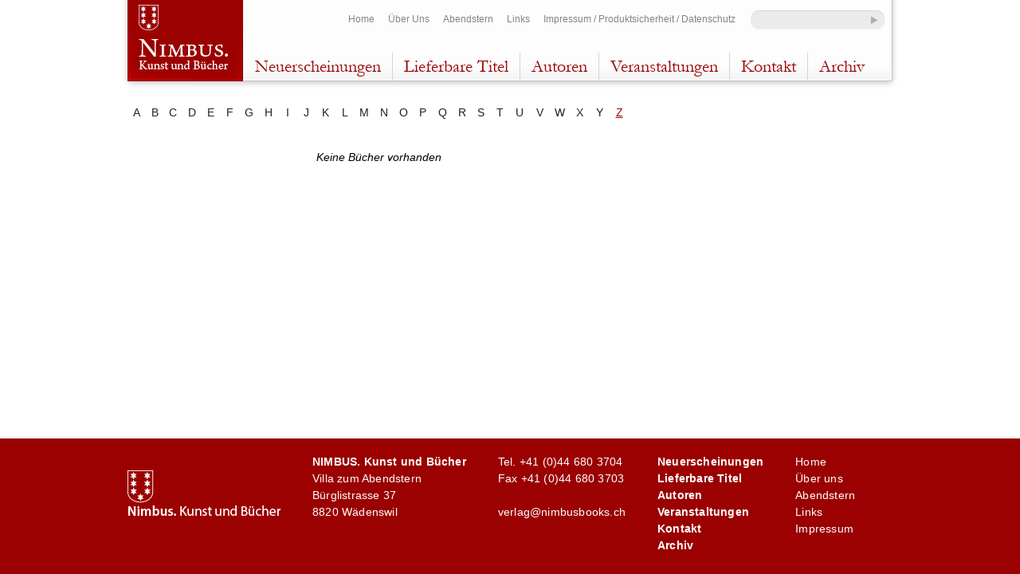

--- FILE ---
content_type: text/html; charset=utf-8
request_url: https://www.nimbusbooks.ch/neuerscheinungen/all/z
body_size: 3725
content:
<!DOCTYPE html>
<html xmlns="http://www.w3.org/1999/xhtml" xml:lang="de" version="XHTML+RDFa 1.0" dir="ltr"
  xmlns:content="http://purl.org/rss/1.0/modules/content/"
  xmlns:dc="http://purl.org/dc/terms/"
  xmlns:foaf="http://xmlns.com/foaf/0.1/"
  xmlns:og="http://ogp.me/ns#"
  xmlns:rdfs="http://www.w3.org/2000/01/rdf-schema#"
  xmlns:sioc="http://rdfs.org/sioc/ns#"
  xmlns:sioct="http://rdfs.org/sioc/types#"
  xmlns:skos="http://www.w3.org/2004/02/skos/core#"
  xmlns:xsd="http://www.w3.org/2001/XMLSchema#">
<head profile="http://www.w3.org/1999/xhtml/vocab">
<meta name="publisher" content="hosttech GmbH" />
<meta name="viewport" content="width=980">
<meta name="format-detection" content="telephone=no" />
<meta http-equiv="Content-Type" content="text/html; charset=utf-8" />
<meta name="Generator" content="Drupal 7 (http://drupal.org)" />
<link rel="shortcut icon" href="https://www.nimbusbooks.ch/favicon.ico" type="image/vnd.microsoft.icon" />
<title>Neuerscheinungen | Nimbus</title>

<link rel="stylesheet" type="text/css" href="/sites/all/themes/ewtheme/css/styles.css" />
<!--#remove-->
<style type="text/css" media="all">
@import url("https://www.nimbusbooks.ch/modules/system/system.base.css?sx11c8");
@import url("https://www.nimbusbooks.ch/modules/system/system.menus.css?sx11c8");
@import url("https://www.nimbusbooks.ch/modules/system/system.messages.css?sx11c8");
@import url("https://www.nimbusbooks.ch/modules/system/system.theme.css?sx11c8");
</style>
<style type="text/css" media="all">
@import url("https://www.nimbusbooks.ch/sites/all/modules/simplenews/simplenews.css?sx11c8");
@import url("https://www.nimbusbooks.ch/sites/all/modules/calendar/css/calendar_multiday.css?sx11c8");
@import url("https://www.nimbusbooks.ch/sites/all/modules/date/date_repeat_field/date_repeat_field.css?sx11c8");
@import url("https://www.nimbusbooks.ch/modules/field/theme/field.css?sx11c8");
@import url("https://www.nimbusbooks.ch/modules/node/node.css?sx11c8");
@import url("https://www.nimbusbooks.ch/modules/search/search.css?sx11c8");
@import url("https://www.nimbusbooks.ch/modules/user/user.css?sx11c8");
@import url("https://www.nimbusbooks.ch/sites/all/modules/youtube/css/youtube.css?sx11c8");
@import url("https://www.nimbusbooks.ch/sites/all/modules/views/css/views.css?sx11c8");
</style>
<style type="text/css" media="all">
@import url("https://www.nimbusbooks.ch/sites/all/modules/ctools/css/ctools.css?sx11c8");
@import url("https://www.nimbusbooks.ch/sites/all/modules/panels/css/panels.css?sx11c8");
@import url("https://www.nimbusbooks.ch/sites/all/libraries/superfish/css/superfish.css?sx11c8");
</style>
<style type="text/css" media="all">
@import url("https://www.nimbusbooks.ch/sites/all/themes/ewtheme/css/layout.css?sx11c8");
@import url("https://www.nimbusbooks.ch/sites/all/themes/ewtheme/css/style.css?sx11c8");
</style>
<style type="text/css" media="print">
@import url("https://www.nimbusbooks.ch/sites/all/themes/ewtheme/css/print.css?sx11c8");
</style>
<style type="text/css" media="screen">
@import url("https://www.nimbusbooks.ch/sites/all/themes/ewtheme/js/fancybox/jquery.fancybox-1.3.4.css?sx11c8");
</style>

<!--[if lte IE 7]>
<link type="text/css" rel="stylesheet" href="https://www.nimbusbooks.ch/sites/all/themes/ewtheme/css/ie.css?sx11c8" media="all" />
<![endif]-->

<!--[if IE 6]>
<link type="text/css" rel="stylesheet" href="https://www.nimbusbooks.ch/sites/all/themes/ewtheme/css/ie6.css?sx11c8" media="all" />
<![endif]-->
<!--/remove-->
<script type="text/javascript" src="https://www.nimbusbooks.ch/misc/jquery.js?v=1.4.4"></script>
<script type="text/javascript" src="https://www.nimbusbooks.ch/misc/jquery-extend-3.4.0.js?v=1.4.4"></script>
<script type="text/javascript" src="https://www.nimbusbooks.ch/misc/jquery-html-prefilter-3.5.0-backport.js?v=1.4.4"></script>
<script type="text/javascript" src="https://www.nimbusbooks.ch/misc/jquery.once.js?v=1.2"></script>
<script type="text/javascript" src="https://www.nimbusbooks.ch/misc/drupal.js?sx11c8"></script>
<script type="text/javascript" src="https://www.nimbusbooks.ch/sites/default/files//languages/de_ZFm8yL2O9_wPmm-jL5l_ro5bYHr9FI4pGaDzUth8Yc8.js?sx11c8"></script>
<script type="text/javascript" src="https://www.nimbusbooks.ch/sites/all/libraries/superfish/superfish.js?sx11c8"></script>
<script type="text/javascript" src="https://www.nimbusbooks.ch/sites/all/modules/superfish/superfish.js?sx11c8"></script>
<script type="text/javascript" src="https://www.nimbusbooks.ch/sites/all/themes/ewtheme/js/fancybox/jquery.fancybox-1.3.4.pack.js?sx11c8"></script>
<script type="text/javascript" src="https://www.nimbusbooks.ch/sites/all/themes/ewtheme/js/main.js?sx11c8"></script>
<script type="text/javascript">
<!--//--><![CDATA[//><!--
jQuery.extend(Drupal.settings, {"basePath":"\/","pathPrefix":"","setHasJsCookie":0,"ajaxPageState":{"theme":"ewtheme","theme_token":"D2MqAcf39Y3k5sWqZ00st9azDjMDSVTPqtB0dZUuTS8","js":{"misc\/jquery.js":1,"misc\/jquery-extend-3.4.0.js":1,"misc\/jquery-html-prefilter-3.5.0-backport.js":1,"misc\/jquery.once.js":1,"misc\/drupal.js":1,"public:\/\/languages\/de_ZFm8yL2O9_wPmm-jL5l_ro5bYHr9FI4pGaDzUth8Yc8.js":1,"sites\/all\/libraries\/superfish\/superfish.js":1,"sites\/all\/modules\/superfish\/superfish.js":1,"sites\/all\/themes\/ewtheme\/js\/fancybox\/jquery.fancybox-1.3.4.pack.js":1,"sites\/all\/themes\/ewtheme\/js\/main.js":1},"css":{"modules\/system\/system.base.css":1,"modules\/system\/system.menus.css":1,"modules\/system\/system.messages.css":1,"modules\/system\/system.theme.css":1,"sites\/all\/modules\/simplenews\/simplenews.css":1,"sites\/all\/modules\/calendar\/css\/calendar_multiday.css":1,"sites\/all\/modules\/date\/date_repeat_field\/date_repeat_field.css":1,"modules\/field\/theme\/field.css":1,"modules\/node\/node.css":1,"modules\/search\/search.css":1,"modules\/user\/user.css":1,"sites\/all\/modules\/youtube\/css\/youtube.css":1,"sites\/all\/modules\/views\/css\/views.css":1,"sites\/all\/modules\/ctools\/css\/ctools.css":1,"sites\/all\/modules\/panels\/css\/panels.css":1,"sites\/all\/libraries\/superfish\/css\/superfish.css":1,"sites\/all\/themes\/ewtheme\/css\/layout.css":1,"sites\/all\/themes\/ewtheme\/css\/style.css":1,"sites\/all\/themes\/ewtheme\/css\/print.css":1,"sites\/all\/themes\/ewtheme\/js\/fancybox\/jquery.fancybox-1.3.4.css":1,"sites\/all\/themes\/ewtheme\/css\/ie.css":1,"sites\/all\/themes\/ewtheme\/css\/ie6.css":1}},"urlIsAjaxTrusted":{"\/neuerscheinungen\/all\/z":true},"superfish":{"1":{"id":"1","sf":{"animation":{"opacity":"show"},"speed":0,"autoArrows":false,"dropShadows":false,"disableHI":false},"plugins":{"supposition":false,"bgiframe":false}}}});
//--><!]]>
</script>
<!-- #mobile-hinting
//replace: styles.css=>mobile-styles.css, form-styles.css=>mobile-form-styles.css
//remove: .remove, #skip-link, #block-search-form,  #name-and-slogan, .element-invisible
//set-drop-down:
-->

<script src="https://ajax.googleapis.com/ajax/libs/webfont/1.5.18/webfont.js"></script>
<script>
  WebFont.load({
    google: {
      families: ['EB Garamond']
    }
  });
</script>



</head>
<body class="html not-front not-logged-in no-sidebars page-neuerscheinungen page-neuerscheinungen-all page-neuerscheinungen-all-z" >
    <div id="total-wrapper">
        <div id="all-wrapper">
            <div id="skip-link">
            <a href="#main-content" class="element-invisible element-focusable">Direkt zum Inhalt</a>
            </div>
                        <div id="page-wrapper"><div id="page">

  <div id="header" class="without-secondary-menu"><div class="section clearfix">

          <a href="/" title="Startseite" rel="home" id="logo">
        <img src="https://www.nimbusbooks.ch/sites/all/themes/ewtheme/logo.png" alt="Startseite" />
      </a>
    
          <div id="name-and-slogan">

                              <div id="site-name">
              <strong>
                <a href="/" title="Startseite" rel="home"><span>Nimbus</span></a>
              </strong>
            </div>
                  
        
      </div> <!-- /#name-and-slogan -->
    
      <div class="region region-header">
    <div id="block-search-form" class="block block-search">

    
  <div class="content">
    <form action="/neuerscheinungen/all/z" method="post" id="search-block-form" accept-charset="UTF-8"><div><div class="container-inline">
      <h2 class="element-invisible">Suchformular</h2>
    <div class="form-item form-type-textfield form-item-search-block-form">
  <label class="element-invisible" for="edit-search-block-form--2">Suche </label>
 <input title="Geben Sie die Begriffe ein, nach denen Sie suchen." type="text" id="edit-search-block-form--2" name="search_block_form" value="" size="15" maxlength="128" class="form-text" />
</div>
<div class="form-actions form-wrapper" id="edit-actions"><input type="submit" id="edit-submit" name="op" value="Suche" class="form-submit" /></div><input type="hidden" name="form_build_id" value="form-5342m8bWeRaNfW03Fx78UDk-z1o17McXGHBw8SBrCUs" />
<input type="hidden" name="form_id" value="search_block_form" />
</div>
</div></form>  </div>
</div>
<div id="block-menu-menu-additional-navigation" class="block block-menu">

    <h2 class="element-invisible">Additional Navigation</h2>
  
  <div class="content">
    <ul class="menu clearfix"><li class="first leaf"><a href="/" title="">Home</a></li>
<li class="leaf"><a href="/%C3%BCber-uns">Über Uns</a></li>
<li class="leaf"><a href="/abendstern">Abendstern</a></li>
<li class="leaf"><a href="/links">Links</a></li>
<li class="last leaf"><a href="/impressum">Impressum / Produktsicherheit / Datenschutz</a></li>
</ul>  </div>
</div>
<div id="block-superfish-1" class="block block-superfish">

    <h2 class="element-invisible">Hauptmenü</h2>
  
  <div class="content">
    <ul id="superfish-1" class="menu sf-menu sf-main-menu sf-horizontal sf-style-none sf-total-items-6 sf-parent-items-4 sf-single-items-2"><li id="menu-989-1" class="first odd sf-item-1 sf-depth-1 sf-total-children-3 sf-parent-children-0 sf-single-children-3 menuparent"><a href="/neuerscheinungen/all/all" title="" class="sf-depth-1 menuparent">Neuerscheinungen</a><ul><li id="menu-990-1" class="first odd sf-item-1 sf-depth-2 sf-no-children"><a href="/neuerscheinungen/literatur/all" title="" class="sf-depth-2">Literatur</a></li><li id="menu-991-1" class="middle even sf-item-2 sf-depth-2 sf-no-children"><a href="/neuerscheinungen/fotografie/all" title="" class="sf-depth-2">Fotografie</a></li><li id="menu-992-1" class="last odd sf-item-3 sf-depth-2 sf-no-children"><a href="/neuerscheinungen/kunst/all" title="" class="sf-depth-2">Kunst</a></li></ul></li><li id="menu-957-1" class="middle even sf-item-2 sf-depth-1 sf-total-children-3 sf-parent-children-0 sf-single-children-3 menuparent"><a href="/lieferbare-titel/all/all" title="" class="sf-depth-1 menuparent">Lieferbare Titel</a><ul><li id="menu-958-1" class="first odd sf-item-1 sf-depth-2 sf-no-children"><a href="/lieferbare-titel/literatur/all" title="" class="sf-depth-2">Literatur</a></li><li id="menu-959-1" class="middle even sf-item-2 sf-depth-2 sf-no-children"><a href="/lieferbare-titel/fotografie/all" title="" class="sf-depth-2">Fotografie</a></li><li id="menu-960-1" class="last odd sf-item-3 sf-depth-2 sf-no-children"><a href="/lieferbare-titel/kunst/all" title="" class="sf-depth-2">Kunst</a></li></ul></li><li id="menu-390-1" class="middle odd sf-item-3 sf-depth-1 sf-no-children"><a href="/autoren" title="" class="sf-depth-1">Autoren</a></li><li id="menu-985-1" class="middle even sf-item-4 sf-depth-1 sf-total-children-3 sf-parent-children-0 sf-single-children-3 menuparent"><a href="/veranstaltungen/all" title="" class="sf-depth-1 menuparent">Veranstaltungen</a><ul><li id="menu-986-1" class="first odd sf-item-1 sf-depth-2 sf-no-children"><a href="/veranstaltungen/Ausstellungen" title="" class="sf-depth-2">Ausstellungen</a></li><li id="menu-987-1" class="middle even sf-item-2 sf-depth-2 sf-no-children"><a href="/veranstaltungen/Lesungen" title="" class="sf-depth-2">Lesungen</a></li><li id="menu-988-1" class="last odd sf-item-3 sf-depth-2 sf-no-children"><a href="/veranstaltungen/Special%20Events" title="" class="sf-depth-2">Special Events</a></li></ul></li><li id="menu-423-1" class="middle odd sf-item-5 sf-depth-1 sf-no-children"><a href="/kontakt" class="sf-depth-1">Kontakt</a></li><li id="menu-940-1" class="last even sf-item-6 sf-depth-1 sf-total-children-3 sf-parent-children-0 sf-single-children-3 menuparent"><a href="/archiv" class="sf-depth-1 menuparent">Archiv</a><ul><li id="menu-956-1" class="first odd sf-item-1 sf-depth-2 sf-no-children"><a href="/archiv/rezensionen" title="" class="sf-depth-2">Rezensionen</a></li><li id="menu-961-1" class="middle even sf-item-2 sf-depth-2 sf-no-children"><a href="/archiv/newsletter" title="" class="sf-depth-2">Newsletter</a></li><li id="menu-983-1" class="last odd sf-item-3 sf-depth-2 sf-no-children"><a href="/archiv/veranstaltungen" title="" class="sf-depth-2">Veranstaltungen</a></li></ul></li></ul>  </div>
</div>
  </div>

    
  </div></div> <!-- /.section, /#header -->

  
  <div id="main-wrapper" class="clearfix"><div id="main" class="clearfix">

    
          
          
    <div id="content" class="column"><div class="section">
		            <a id="main-content"></a>
                    <h1 class="title" id="page-title">
          Neuerscheinungen        </h1>
                          <div class="tabs">
                  </div>
                          <div class="region region-content">
    <div id="block-system-main" class="block block-system">

    
  <div class="content">
    <div id="view-siteimg-placeholder"></div>
<div class="view view-neuerscheinungen view-id-neuerscheinungen view-display-id-book view-dom-id-798e4f14a1ee48390ecfacd5778f58dd">
  <table class="select-filter clearfix">
      <tr>
	<td class=""><a href="a">A</a></td>
	<td class=""><a href="b">B</a></td>
    <td class=""><a href="c">C</a></td>
	<td class=""><a href="d">D</a></td>
    <td class=""><a href="e">E</a></td>
    <td class=""><a href="f">F</a></td>
    <td class=""><a href="g">G</a></td>
    <td class=""><a href="h">H</a></td>
    <td class=""><a href="i">I</a></td>
    <td class=""><a href="j">J</a></td>
    <td class=""><a href="k">K</a></td>
    <td class=""><a href="l">L</a></td>
    <td class=""><a href="m">M</a></td>
    <td class=""><a href="n">N</a></td>
    <td class=""><a href="o">O</a></td>
    <td class=""><a href="p">P</a></td>
    <td class=""><a href="q">Q</a></td>
    <td class=""><a href="r">R</a></td>
    <td class=""><a href="s">S</a></td>
    <td class=""><a href="t">T</a></td>
    <td class=""><a href="u">U</a></td>
    <td class=""><a href="v">V</a></td>
    <td class=""><a href="w">W</a></td>
    <td class=""><a href="x">X</a></td>
    <td class=""><a href="y">Y</a></td>
    <td class="active"><a href="z">Z</a></td>
      <tr>
  </table>
        
  
  
      <div class="view-empty">
      <div class="view-no-result-center">Keine Bücher vorhanden</div>    </div>
  
  
  
  
  
  
</div>  </div>
</div>
  </div>
      
    </div></div> <!-- /.section, /#content -->

  </div></div> <!-- /#main, /#main-wrapper -->

  
</div></div> <!-- /#page, /#page-wrapper -->
      </div> <!-- /#all-wrapper -->
<div id="footer-wrapper"><div class="section">

          <div id="footer" class="clearfix">
          <div class="region region-footer">
    <div id="block-block-1" class="block block-block">

    
  <div class="content">
    <div id="foot-wrap">
	<div id="foot-content"><img alt="Nimbus. Kunst und Bücher" class="footer-float" src="/sites/default/files/nimbus-logo-full.png" style="width: 192px; height: 57px;" />
		<ul class="footer-float">
			<li><strong>NIMBUS. Kunst und Bücher</strong></li>
			<li>Villa zum Abendstern</li>
			<li>Bürglistrasse 37</li>
			<li>8820 Wädenswil</li>
		</ul>
		<ul class="footer-float">
			<li>Tel. <a href="tel:+41446803704">+41 (0)44 680 3704</a></li>
			<li>Fax +41 (0)44 680 3703</li>
			<li> </li>
			<li>  <span id="7fcabfe4911afec8b5b8fd80ef54fc7b1cfad1d3"></span>
<script type="text/javascript"> <!--
  document.getElementById('7fcabfe4911afec8b5b8fd80ef54fc7b1cfad1d3').innerHTML = '<a href="&#109;&#97;&#105;&#108;&#116;&#111;&#58;&#118;&#101;&#114;&#108;&#97;&#103;&#64;&#110;&#105;&#109;&#98;&#117;&#115;&#98;&#111;&#111;&#107;&#115;&#46;&#99;&#104;">&#118;&#101;&#114;&#108;&#97;&#103;&#64;&#110;&#105;&#109;&#98;&#117;&#115;&#98;&#111;&#111;&#107;&#115;&#46;&#99;&#104;</a>';
// --> </script></li>
		</ul>
		<ul class="footer-float">
			<li><strong><a href="/neuerscheinungen/all/all">Neuerscheinungen</a></strong></li>
			<li><strong><a href="/lieferbare-titel/all/all">Lieferbare Titel</a></strong></li>
			<li><strong><a href="/autoren">Autoren</a></strong></li>
			<li><strong><a href="/veranstaltungen/all">Veranstaltungen</a></strong></li>
			<li><strong><a href="/kontakt">Kontakt</a></strong></li>
			<li><strong><a href="/archiv">Archiv</a></strong></li>
		</ul>
		<ul class="footer-float">
			<li><a href="/">Home</a></li>
			<li><a href="/über-uns">Über uns</a></li>
			<li><a href="/abendstern">Abendstern</a></li>
			<li><a href="/links">Links</a></li>
			<li><a href="/impressum">Impressum</a></li>
		</ul>
	</div>
</div>
<p> </p>
  </div>
</div>
  </div>
      </div> <!-- /#footer -->
    
  </div></div> <!-- /.section, /#footer-wrapper -->                    </div>
</body>
</html>

--- FILE ---
content_type: text/css
request_url: https://www.nimbusbooks.ch/sites/all/themes/ewtheme/css/style.css?sx11c8
body_size: 11323
content:
/* ---------- Overall Specifications ---------- */

@font-face { 
font-family: "Garamond"; 
src: url("/sites/all/themes/ewtheme/fonts/Garamond.ttf"); 
}
@font-face { 
font-family: "Garamond"; 
src: url("/sites/all/themes/ewtheme/fonts/GaramondBold.ttf");
font-weight: bold;
}
@font-face { 
font-family: "Garamond"; 
src: url("/sites/all/themes/ewtheme/fonts/GaramondItalic.ttf");
font-style: italic;
}

body {
	line-height: 1.5;
	font-size: 14px;
    font-family: "Helvetica Regular";
	word-wrap: break-word;
	margin: 0;
	padding: 0;
	border: 0;
	outline: 0;
}
a:link,
a:visited {
	color: #9A0100;
	text-decoration: none;
}
a:hover,
a:active,
a:focus {
  text-decoration: underline;
}
h1,
h2,
h3,
h4,
h5,
h6 {
  margin: 1.0em 0 0.5em;
  font-weight: inherit;
}
h1 {
  font-size: 1.357em;
  color: #000;
}
h2 {
  font-size: 1.143em;
}
p {
  margin: 0 0 1.2em;
}
del {
  text-decoration: line-through;
}
tr.odd {
  background-color: #dddddd;
}
img {
  outline: 0;
}
code,
pre,
kbd,
samp,
var {
  padding: 0 0.4em;
  font-size: 12px;
  font-family: Menlo, Consolas, "Andale Mono", "Lucida Console", "Nimbus Mono L", "DejaVu Sans Mono", monospace, "Courier New";
}
code {
  background-color: #f2f2f2;
  background-color: rgba(40, 40, 0, 0.06);
}
pre code,
pre kbd,
pre samp,
pre var,
kbd kbd,
kbd samp,
code var {
  font-size: 100%;
  background-color: transparent;
}
pre code,
pre samp,
pre var {
  padding: 0;
}
.description code {
  font-size: 1em;
}
kbd {
  background-color: #f2f2f2;
  border: 1px outset #575757;
  margin: 0 3px;
  color: #666;
  display: inline-block;
  padding: 0 6px;
  -khtml-border-radius: 5px;
  -moz-border-radius: 5px;
  -webkit-border-radius: 5px;
  border-radius: 5px;
}
pre {
  background-color: #f2f2f2;
  background-color: rgba(40, 40, 0, 0.06);
  margin: 10px 0;
  overflow: hidden;
  padding: 15px;
  white-space: pre-wrap;
}


/* ------------------ Fonts ------------------ */

body,
#site-slogan,
.ui-widget,
.comment-form label {
  font-family: Helvetica, Arial, sans-serif;
}
#header,
#footer-wrapper,
#skip-link,
ul.contextual-links,
ul.links,
ul.primary,
.item-list .pager,
div.field-type-taxonomy-term-reference,
div.messages,
div.meta,
p.comment-time,
table,
.breadcrumb {
  font-family: "Helvetica Neue", Helvetica, Arial, sans-serif;
}
input,
textarea,
select,
a.button {
  font-family: "Lucida Grande", "Lucida Sans Unicode", Verdana, sans-serif;
}

/* ------------------ Reset Styles ------------------ */

caption {
  text-align: left; /* LTR */
  font-weight: normal;
}
blockquote {
  background: #f7f7f7;
  border-left: 1px solid #bbb;
  font-style: italic;
  margin: 1.5em 10px;
  padding: 0.5em 10px;
}
blockquote:before {
  color: #bbb;
  content: "\201C";
  font-size: 3em;
  line-height: 0.1em;
  margin-right: 0.2em;
  vertical-align: -.4em;
}
blockquote:after {
  color: #bbb;
  content: "\201D";
  font-size: 3em;
  line-height: 0.1em;
  vertical-align: -.45em;
}
blockquote > p:first-child {
  display: inline;
}
a.feed-icon {
  display: inline-block;
  padding: 15px 0 0 0;
}

/* ------------------ Table Styles ------------------ */

table {
  border: 0;
  border-spacing: 0;
  font-size: 0.857em;
  margin: 10px 0;
  width: 100%;
}
table table {
  font-size: 1em;
}
#footer-wrapper table {
  font-size: 1em;
}
table tr th {
  background: #757575;
  background: rgba(0, 0, 0, 0.51);
  border-bottom-style: none;
}
table tr th,
table tr th a,
table tr th a:hover {
  color: #FFF;
  font-weight: bold;
}
table tbody tr th {
  vertical-align: top;
}
tr td,
tr th {
  padding: 4px 9px;
  border: 1px solid #fff;
  text-align: left; /* LTR */
}
#footer-wrapper tr td,
#footer-wrapper tr th {
  border-color: #555;
  border-color: rgba(255, 255, 255, 0.18);
}
tr.odd {
  background: #e4e4e4;
  background: rgba(0, 0, 0, 0.105);
}
tr,
tr.even {
  background: #efefef;
  background: rgba(0, 0, 0, 0.063);
}
table ul.links {
  margin: 0;
  padding: 0;
  font-size: 1em;
}
table ul.links li {
  padding: 0 1em 0 0;
}

/* ------------------ List Styles ------------------ */

.block ol,
.block ul {
  padding: 0 0 0.25em 1em; /* LTR */
}
.contextual-links-wrapper {
  font-size: small !important;
}
ul.contextual-links {
  font-size: 0.923em;
}
.contextual-links-wrapper a {
  text-shadow: 0 0 0 !important;
}
.item-list .pager {
  font-size: 0.929em;
}
ul.menu li {
  margin: 0;
}
.region-content ul,
.region-content ol {
  margin: 1em 0;
  padding: 0 0 0.25em 2.5em; /* LTR */
}
.item-list ul li {
  margin: 0;
  padding: 0.2em 0.5em 0 0; /* LTR */
}
ul.tips {
  padding: 0 0 0 1.25em; /* LTR */
}

/* ------------------ Header ------------------ */
#skip-link {
  left: 50%;
  margin-left: -5.25em;
  margin-top: 0;
  position: absolute;
  width: auto;
  z-index: 50;
}
#skip-link a,
#skip-link a:link,
#skip-link a:visited {
  background: #444;
  background: rgba(0, 0, 0, 0.6);
  color: #fff;
  display: block;
  font-size: 0.94em;
  line-height: 1.7;
  padding: 1px 10px 2px 10px;
  text-decoration: none;
  -khtml-border-radius: 0 0 10px 10px;
  -moz-border-radius: 0 0 10px 10px;
  -webkit-border-top-left-radius: 0;
  -webkit-border-top-right-radius: 0;
  -webkit-border-bottom-left-radius: 10px;
  -webkit-border-bottom-right-radius: 10px;
  border-radius: 0 0 10px 10px;
}
#skip-link a:hover,
#skip-link a:active,
#skip-link a:focus {
  outline: 0;
}
#logo {
  float: left; /* LTR */
}
#name-and-slogan {
  float: left; /* LTR */
  padding-top: 34px;
  margin: 0 0 30px 15px; /* LTR */
}
#site-name {
  font-size: 1.821em;
  color: #686868;
  line-height: 1;
}
h1#site-name {
  margin: 0;
}
#site-name a {
  font-weight: normal;
}
#site-slogan {
  font-size: 0.929em;
  margin-top: 7px;
  word-spacing: 0.1em;
  font-style: italic;
}
/* Region header blocks. */
.region-header .block {
  font-size: 0.857em;
  float: left; /* LTR */
  margin: 0 10px;
  padding: 0;
}
.region-header .block .content {
  margin: 0;
  padding: 0;
}
.region-header .block ul {
  margin: 0;
  padding: 0;
}
.region-header .block li {
  list-style: none;
  list-style-image: none;
  padding: 0;
}
.region-header .form-text {
  background: #fefefe;
  background: rgba(255, 255, 255, 0.7);
  border-color: #ccc;
  border-color: rgba(255, 255, 255, 0.3);
  margin-right: 2px; /* LTR */
  width: 120px;
}
.region-header .form-text:hover,
.region-header .form-text:focus,
.region-header .form-text:active {
  background: #fff;
  background: rgba(255, 255, 255, 0.8);
}
.region-header .form-required {
  color: #eee;
  color: rgba(255, 255, 255, 0.7);
}
/* Region header block menus. */
.region-header .block-menu {
  border: 1px solid;
  border-color: #eee;
  border-color: rgba(255, 255, 255, 0.2);
  padding: 0;
}
.region-header .block-menu li a {
  display: block;
  border-bottom: 1px solid;
  border-bottom-color: #eee;
  border-bottom-color: rgba(255, 255, 255, 0.2);
  padding: 3px 7px;
}
.region-header .block-menu li a:hover,
.region-header .block-menu li a:focus,
.region-header .block-menu li a:active {
  text-decoration: none;
  background: rgba(255, 255, 255, 0.15);
}
.region-header .block-menu li.last a {
  border-bottom: 0;
}
/* User Login block in the header region */
.region-header #block-user-login {
  width: auto;
}
.region-header #block-user-login .content {
  margin-top: 2px;
}
.region-header #block-user-login .form-item {
  float: left; /* LTR */
  margin: 0;
  padding: 0;
}
.region-header #block-user-login div.item-list,
.region-header #block-user-login div.description {
  font-size: 0.916em;
  margin: 0;
}
.region-header #block-user-login div.item-list {
  clear: both;
}
.region-header #block-user-login div.description {
  display: inline;
}
.region-header #block-user-login .item-list ul {
  padding: 0;
  line-height: 1;
}
.region-header #block-user-login .item-list li {
  list-style: none;
  float: left; /* LTR */
  padding: 3px 0 1px;
}
.region-header #block-user-login .item-list li.last {
  padding-left: 0.5em; /* LTR */
}
.region-header #block-user-login ul.openid-links li.last {
  padding-left: 0; /* LTR */
}
.region-header #user-login-form li.openid-link a,
.region-header #user-login li.openid-link a {
  padding-left: 20px; /* LTR */
}
.region-header #block-user-login .form-actions {
  margin: 4px 0 0;
  padding: 0;
  clear: both;
}
.region-header #block-user-login input.form-submit {
  border: 1px solid;
  border-color: #ccc;
  border-color: rgba(255, 255, 255, 0.5);
  background: #eee;
  background: rgba(255, 255, 255, 0.7);
  margin: 4px 0;
  padding: 3px 8px;
}
.region-header #block-user-login input.form-submit:hover,
.region-header #block-user-login input.form-submit:focus {
  background: #fff;
  background: rgba(255, 255, 255, 0.9);
}
/* Search block in region header. */
.region-header #block-search-form {
  width: 208px;
}
.region-header #block-search-form .form-text {
  width: 154px;
}
/* Language switcher block in region header. */
.region-header .block-locale ul li {
  display: inline;
  padding: 0 0.5em;
}

/* --------------- Main Menu ------------ */

#block-superfish-1 {
  clear: both;
}
#block-superfish-1 .content > .menu > li > a {
  /*font-size: 0.929em;*/
  margin: 0;
  padding: 0 15px;
}
#block-superfish-1 .content > .menu > li {
  float: left; /* LTR */
  list-style: none;
}
/*#main-menu-links a {
  color: #333;
  background: #ccc;
  background: rgba(255, 255, 255, 0.7);
  float: left;
  height: 2.4em;
  line-height: 2.4em;
  padding: 0 0.8em;
  text-decoration: none;
  text-shadow: 0 1px #eee;
  -khtml-border-radius-topleft: 8px;
  -khtml-border-radius-topright: 8px;
  -moz-border-radius-topleft: 8px;
  -moz-border-radius-topright: 8px;
  -webkit-border-top-left-radius: 8px;
  -webkit-border-top-right-radius: 8px;
  border-top-left-radius: 8px;
  border-top-right-radius: 8px;
}
#main-menu-links a:hover,
#main-menu-links a:focus {
  background: #f6f6f2;
  background: rgba(255, 255, 255, 0.95);
}
#main-menu-links a:active {
  background: #b3b3b3;
  background: rgba(255, 255, 255, 1);
}
#main-menu-links li a.active {
  border-bottom: none;
}*/
.featured #main-menu-links li a:active,
.featured #main-menu-links li a.active {
  background: #f0f0f0;
  background: rgba(240, 240, 240, 1.0);
}

/* --------------- Secondary Menu ------------ */

#secondary-menu-links {
  float: right; /* LTR */
  font-size: 0.929em;
  margin: 10px 10px 0;
}
#secondary-menu-links a:hover,
#secondary-menu-links a:focus {
  text-decoration: underline;
}

/* ------------------- Main ------------------- */

#main {
  margin-top: 10px;
  margin-bottom: 40px;
}

/* ----------------- Featured ----------------- */

#featured {
  text-align: center;
  font-size: 1.643em;
  font-weight: normal;
  line-height: 1.4;
  padding: 20px 0 45px;
  margin: 0;
  background: #f0f0f0;
  background: rgba(30, 50, 10, 0.08);
  border-bottom: 1px solid #e7e7e7;
  text-shadow: 1px 1px #fff;
}
#featured h2 {
  font-size: 1.174em;
  line-height: 1;
}
#featured p {
  margin: 0;
  padding: 0;
}

/* --------------- Highlighted ---------------- */

#highlighted {
  border-bottom: 1px solid #d3d7d9;
  font-size: 120%;
}

/* ------------------- Help ------------------- */

.region-help {
  border: 1px solid #d3d7d9;
  padding: 0 1.5em;
  margin-bottom: 30px;
}

/* ----------------- Content ------------------ */

.content {
  margin-top: 10px;
}
h1#page-title {
  font-size: 2em;
  line-height: 1;
}
#content h2 {
  margin-bottom: 2px;
  font-size: 1.429em;
  line-height: 1.4;
}
.node-teaser .content {
  font-size: 1em;
}
.node-teaser h2 {
  margin-top: 0;
  padding-top: 0.5em;
}
.node-teaser h2 a {
  color: #181818;
}
.node-teaser {
  border-bottom: 1px solid #d3d7d9;
  margin-bottom: 30px;
  padding-bottom: 15px;
}
.node-sticky {
  background: #f9f9f9;
  background: rgba(0, 0, 0, 0.024);
  border: 1px solid #d3d7d9;
  padding: 0 15px 15px;
}
.node-full {
  background: none;
  border: none;
  padding: 0;
}
.node-teaser .content {
  clear: none;
  line-height: 1.6;
}
.meta {
  font-size: 0.857em;
  color: #68696b;
  margin-bottom: -5px;
}
.submitted .user-picture img {
  float: left; /* LTR */
  height: 20px;
  margin: 1px 5px 0 0; /* LTR */
}
.field-type-taxonomy-term-reference {
  margin: 0 0 1.2em;
}
.field-type-taxonomy-term-reference .field-label {
  font-weight: normal;
  margin: 0;
  padding-right: 5px; /* LTR */
}
.field-type-taxonomy-term-reference .field-label,
.field-type-taxonomy-term-reference ul.links {
  font-size: 0.8em;
}
.node-teaser .field-type-taxonomy-term-reference .field-label,
.node-teaser .field-type-taxonomy-term-reference ul.links {
  font-size: 0.821em;
}
.field-type-taxonomy-term-reference ul.links {
  padding: 0;
  margin: 0;
  list-style: none;
}
.field-type-taxonomy-term-reference ul.links li {
  float: left; /* LTR */
  padding: 0 1em 0 0; /* LTR */
  white-space: nowrap;
}
.link-wrapper {
  text-align: right;
}
.field-type-image img,
.user-picture img {
  margin: 0 0 1em;
}
ul.links {
  color: #68696b;
  font-size: 0.821em;
}
.node-unpublished {
  margin: -20px -15px 0;
  padding: 20px 15px 0;
}
.node-unpublished .comment-text .comment-arrow {
  border-left: 1px solid #fff4f4;
  border-right: 1px solid #fff4f4;
}

/* ----------------- Comments ----------------- */

.comment h2.title {
  margin-bottom: 1em;
}
.comment div.user-picture img {
  margin-left: 0; /* LTR */
}
.comment {
  margin-bottom: 20px;
  display: table;
  vertical-align: top;
}
.comment .attribution {
  display: table-cell;
  padding: 0 30px 0 0; /* LTR */
  vertical-align: top;
  overflow: hidden;
}
.comment .attribution img {
  margin: 0;
  border: 1px solid #d3d7d9;
}
.comment .attribution .username {
  white-space: nowrap;
}
.comment .submitted p {
  margin: 4px 0;
  font-size: 1.071em;
  line-height: 1.2;
}
.comment .submitted .comment-time {
  font-size: 0.786em;
  color: #68696b;
}
.comment .submitted .comment-permalink {
  font-size: 0.786em;
  text-transform: lowercase;
}
.comment .content {
  font-size: 0.929em;
  line-height: 1.6;
}
.comment .comment-arrow {
  background: url(../images/comment-arrow.gif) no-repeat 0 center transparent; /* LTR */
  border-left: 1px solid;
  border-right: 1px solid;
  height: 40px;
  margin-left: -47px; /* LTR */
  margin-top: 10px;
  position: absolute;
  width: 20px;
}
.comment .comment-text {
  padding: 10px 25px;
  border: 1px solid #d3d7d9;
  display: table-cell;
  vertical-align: top;
  position: relative;
  width: 100%;
}
.comment .indented {
  margin-left: 40px; /* LTR */
}
.comment ul.links {
  padding: 0 0 0.25em 0;
}
.comment ul.links li {
  padding: 0 0.5em 0 0; /* LTR */
}
.comment-unpublished {
  margin-right: 5px; /* LTR */
  padding: 5px 2px 5px 5px; /* LTR */
}
.comment-unpublished .comment-text .comment-arrow {
  border-left: 1px solid #fff4f4;
  border-right: 1px solid #fff4f4;
}

/* ------------------ Sidebar ----------------- */
.sidebar .section {
  padding-top: 10px;
}
.sidebar .block {
  padding: 15px 20px;
  margin: 0 0 20px;
}
.sidebar h2 {
  margin: 0 0 0.5em;
  padding-bottom: 5px;
  text-shadow: 0 1px 0 #fff;
  line-height: 1.2;
}
.sidebar .block .content {
  font-size: 0.914em;
  line-height: 1.4;
}
.sidebar tbody {
  border: none;
}
.sidebar tr.even,
.sidebar tr.odd {
  background: none;
  border-bottom: 1px solid #d6d6d6;
}

/* ----------------- Triptych ----------------- */

#triptych-wrapper {
  background-color: #f0f0f0;
  background: rgba(30, 50, 10, 0.08);
  border-top: 1px solid #e7e7e7;
}
#triptych h2 {
  color: #000;
  font-size: 1.714em;
  margin-bottom: 0.8em;
  text-shadow: 0 1px 0 #fff;
  text-align: center;
  line-height: 1;
}
#triptych .block {
  margin-bottom: 2em;
  padding-bottom: 2em;
  border-bottom: 1px solid #dfdfdf;
  line-height: 1.3;
}
#triptych .block.last {
  border-bottom: none;
}
#triptych .block ul li,
#triptych .block ol li {
  list-style: none;
}
#triptych .block ul,
#triptych .block ol {
  padding-left: 0;
}
#triptych #block-user-login .form-text {
  width: 185px;
}
#triptych #block-user-online p {
  margin-bottom: 0;
}
#triptych #block-node-syndicate h2 {
  overflow: hidden;
  width: 0;
  height: 0;
}
#triptych-last #block-node-syndicate {
  text-align: right;
}
#triptych #block-search-form .form-type-textfield input {
  width: 185px;
}
#triptych-middle #block-system-powered-by {
  text-align: center;
}
#triptych-last #block-system-powered-by {
  text-align: right;
}

/* ------------------ Footer ------------------ */

#footer-wrapper {
  color: #fff;
  font-size: 14px;
}
#footer-wrapper a {
  color: #fff;
}
#footer-wrapper a:hover,
#footer-wrapper a:focus {
  color: #fff;
  text-decoration: underline;
}
#footer-wrapper .block {
  margin: 20px 0;
  border: 1px solid #444;
  border-color: rgba(255, 255, 255, 0.1);
  padding: 10px;
}
#footer-columns .block-menu,
#footer .block {
  margin: 0;
  padding: 0;
  border: none;
}
#footer .block {
  margin: 0.5em 0;
}
#footer .block .content {
  padding: 0.5em 0;
  margin-top: 0;
}
#footer .block h2 {
  margin: 0;
}
#footer-columns h2 {
  border-bottom: 1px solid #555;
  border-color: rgba(255, 255, 255, 0.15);
  font-size: 1em;
  margin-bottom: 0;
  padding-bottom: 3px;
  text-transform: uppercase;
}
#footer-columns .content {
  margin-top: 0;
}
#footer-columns p {
  margin-top: 1em;
}
#footer-columns .content ul {
  list-style: none;
  padding-left: 0; /* LTR */
  margin-left: 0;
}
#footer-columns .content li {
  list-style: none;
  margin: 0;
  padding: 0;
}
#footer-columns .content li a {
  display: block;
  border-bottom: 1px solid #555;
  border-color: rgba(255, 255, 255, 0.15);
  line-height: 1.2;
  padding: 0.8em 2px 0.8em 20px; /* LTR */
  text-indent: -15px;
}
#footer-columns .content li a:hover,
#footer-columns .content li a:focus {
  background-color: #1f1f21;
  background-color: rgba(255, 255, 255, 0.05);
  text-decoration: none;
}
#footer {
  letter-spacing: 0.2px;
}
#footer .region {
  margin-top: 0px;
}
#footer .block {
  clear: both;
}
#footer ul,
#footer li {
  list-style: none;
  padding: 0;
}
#footer li a {
  display: block;
}
#footer li.first a {

}
#footer li.last a {

}
#footer-wrapper tr.odd {
  background-color: transparent;
}
#footer-wrapper tr.even {
  background-color: #2c2c2c;
  background-color: rgba(0, 0, 0, 0.15);
}

/* --------------- System Tabs  --------------- */

.tabs {
  font-family: "Helvetica Neue", Helvetica, Arial, sans-serif;
  margin-bottom: 20px;
}
.tabs ul.primary {
  padding: 0 3px;
  margin: 0;
  overflow: hidden;
  border: none;
  background: transparent url(../images/tabs-border.png) repeat-x left bottom;
}
.tabs ul.primary li {
  display: block;
  float: left; /* LTR */
  vertical-align: bottom;
  margin: 0 5px 0 0; /* LTR */
}
.tabs ul.primary li.active a {
  border-bottom: 1px solid #ffffff;
}
.tabs ul.primary li a {
  color: #000;
  background-color: #ededed;
  height: 1.8em;
  line-height: 1.9;
  display: block;
  font-size: 0.929em;
  float: left; /* not LTR */
  padding: 0 10px 3px;
  margin: 0;
  text-shadow: 0 1px 0 #fff;
  -khtml-border-radius-topleft: 6px;
  -moz-border-radius-topleft: 6px;
  -webkit-border-top-left-radius: 6px;
  border-top-left-radius: 6px;
  -khtml-border-radius-topright: 6px;
  -moz-border-radius-topright: 6px;
  -webkit-border-top-right-radius: 6px;
  border-top-right-radius: 6px;
}
.tabs ul.primary li.active a {
  background-color: #ffffff;
}
.tabs ul.secondary {
  border-bottom: none;
  padding: 0.5em 0;
}
.tabs ul.secondary li {
  display: block;
  float: left; /* LTR */
}
.tabs ul.secondary li:last-child {
  border-right: none; /* LTR */
}
.tabs ul.secondary li:first-child {
  padding-left: 0; /* LTR */
}
.tabs ul.secondary li a {
  padding: 0.25em 0.5em;
}
.tabs ul.secondary li a.active {
  background: #f2f2f2;
  border-bottom: none;
  -moz-border-radius: 5px;
  -webkit-border-radius: 5px;
  -khtml-border-radius: 5px;
  border-radius: 5px;
}
ul.action-links {
  list-style: none;
  margin: 5px;
  padding: 0.5em 1em;
}
ul.action-links li {
  display: inline-block;
  margin-left: 10px;
}
ul.action-links li a {
  padding-left: 15px;
  background: url(../images/add.png) no-repeat left center;
  margin: 0 10px 0 0;
}

/* ---------------- Messages  ----------------- */

#messages {
  padding: 0 0 5px;
  margin: 0 0 10px;
}
.featured #messages {
  background: #f0f0f0;
  background: rgba(30, 50, 10, 0.08);
}
div.messages {
  margin: 8px 0px;
}
#messages .section {
	width: 560px !important;
	margin: 0 !important;
}

/* -------------- Breadcrumbs   -------------- */

.breadcrumb {
  font-size: 0.929em;
}

/* -------------- User Profile   -------------- */

.profile .user-picture {
  float: none;
}

/* -------------- Password Meter  ------------- */

.confirm-parent,
.password-parent {
  width: 34em;
}
.password-parent,
div.form-item div.password-suggestions {
  position: relative;
}
.password-strength-text,
.password-strength-title,
div.password-confirm {
  font-size: 0.82em;
}
.password-strength-text {
  margin-top: 0.2em;
}
div.password-confirm {
  margin-top: 2.2em;
  width: 20.73em;
}

/* ---------------- Buttons    ---------------- */

input.form-submit,
a.button {
  /*background: #fff url(../images/buttons.png) 0 0 repeat-x;
  border: 1px solid #e4e4e4;
  border-bottom: 1px solid #b4b4b4;
  border-left-color: #d2d2d2;
  border-right-color: #d2d2d2;
  color: #3a3a3a;
  cursor: pointer;
  font-size: 0.929em;
  font-weight: normal;
  text-align: center;
  margin-bottom: 1em;
  margin-right: 0.6em;
  padding: 4px 17px;
  -khtml-border-radius: 15px;
  -moz-border-radius: 20px;
  -webkit-border-radius: 15px;
  border-radius: 15px;*/
  
	color: #9A0100;
	padding: 4px 8px;
	background: -moz-linear-gradient(  top,  #ffffff 0%,  #ffffff 25%,  #ebebeb);
	background: -webkit-gradient(  linear, left top, left bottom,  from(#ffffff),  color-stop(0.25, #ffffff),  to(#ebebeb));
	border-radius: 4px;
	-moz-border-radius: 4px;
	-webkit-border-radius: 4px;
	border: 1px solid #e8e8e8;
	text-decoration:none;
	cursor: pointer;
	text-align: center;
}
a.button:link,
a.button:visited,
a.button:hover,
a.button:focus,
a.button:active,
input.form-submit:hover {
	text-decoration: none;
	color: #5a5a5a;
	
	background: -moz-linear-gradient(  bottom,  #ffffff 0%,  #ffffff 25%,  #ebebeb);
	background: -webkit-gradient(  linear,left bottom, left top,   from(#ffffff),  color-stop(0.25, #ffffff),  to(#ebebeb));
}

/* -------------- Form Elements   ------------- */

fieldset {
  background: #ffffff;
  border: 1px solid #cccccc;
  margin-top: 10px;
  margin-bottom: 32px;
  padding: 0 0 10px;
  position: relative;
  top: 12px; /* Offsets the negative margin of legends */
  -khtml-border-radius: 4px;
  -moz-border-radius: 4px;
  -webkit-border-radius: 4px;
  border-radius: 4px;
}
.fieldset-wrapper {
  margin-top: 25px;
}
.node-form .vertical-tabs .fieldset-wrapper {
  margin-top: 0;
}
.filter-wrapper {
  top: 0;
  padding: 1em 0 0.2em;
  -khtml-border-radius-topright: 0;
  -khtml-border-radius-topleft: 0;
  -moz-border-radius-topright: 0;
  -moz-border-radius-topleft: 0;
  -webkit-border-top-left-radius: 0;
  -webkit-border-top-right-radius: 0;
  border-top-left-radius: 0;
  border-top-right-radius: 0;
}
.filter-help a {
  font-size: 0.857em;
  padding: 2px 20px 0;
}
.filter-wrapper .form-item label {
  margin-right: 10px;
}
.filter-wrapper .form-item {
  padding: 0 0 0.5em 0.5em;
}
.filter-guidelines {
  padding: 0 1.5em 0 0.5em;
}
fieldset.collapsed {
  background: transparent;
  -khtml-border-radius: 0;
  -moz-border-radius: 0;
  -webkit-border-radius: 0;
  border-radius: 0;
}
fieldset legend {
  background: #dbdbdb;
  border: 1px solid #ccc;
  border-bottom: none;
  color: #3b3b3b;
  display: block;
  height: 2em;
  left: -1px; /* LTR */
  font-family: "Lucida Grande", "Lucida Sans Unicode", Verdana, sans-serif;
  line-height: 2;
  padding: 0;
  position: absolute;
  text-indent: 10px;
  text-shadow: 0 1px 0 #fff;
  top: -12px;
  width: 100%;
  -khtml-border-radius-topleft: 4px;
  -moz-border-radius-topleft: 4px;
  -webkit-border-top-left-radius: 4px;
  border-top-left-radius: 4px;
  -khtml-border-radius-topright: 4px;
  -moz-border-radius-topright: 4px;
  -webkit-border-top-right-radius: 4px;
  border-top-right-radius: 4px;
}
fieldset.collapsed legend {
  -khtml-border-radius: 4px;
  -moz-border-radius: 4px;
  -webkit-border-radius: 4px;
  border-radius: 4px;
}
fieldset legend a {
  color: #3b3b3b;
}
fieldset legend a:hover,
fieldset legend a:focus,
fieldset legend a:active {
  color: #000;
}
fieldset .fieldset-wrapper {
  padding: 0 10px;
}
fieldset .fieldset-description {
  margin-top: 5px;
  margin-bottom: 1em;
  line-height: 1.4;
  color: #3c3c3c;
  font-style: italic;
}
input {
  margin: 2px 0;
  padding: 4px;
}
input,
textarea {
  font-size: 0.929em;
}
textarea {
  line-height: 1.5;
}
textarea.form-textarea,
select.form-select {
  padding: 4px;
}
input.form-text,
textarea.form-textarea,
select.form-select {
  border: 1px solid #ccc;
}
input.form-submit:hover,
input.form-submit:focus {
	background: #dedede;
	background: -moz-linear-gradient(  bottom,  #ffffff 0%,  #ffffff 25%,  #ebebeb);
	background: -webkit-gradient(  linear,left bottom, left top,   from(#ffffff),  color-stop(0.25, #ffffff),  to(#ebebeb));
}
.password-suggestions ul li {
  margin-left: 1.2em; /* LTR */
}
.form-item {
  margin-bottom: 1em;
  margin-top: 2px;
}
.form-item label {
  font-size: 0.929em;
}
.form-type-radio label,
.form-type-checkbox label {
  margin-left: 4px;
}
.form-type-radio .description,
.form-type-checkbox .description {
  margin-left: 2px;
}
.form-actions {
  padding-top: 10px;
}
/* Contact Form */
.contact-form #edit-name {
  width: 75%;
  -khtml-border-radius: 4px;
  -moz-border-radius: 4px;
  -webkit-border-radius: 4px;
  border-radius: 4px;
}
.contact-form #edit-mail {
  width: 75%;
  -khtml-border-radius: 4px;
  -moz-border-radius: 4px;
  -webkit-border-radius: 4px;
  border-radius: 4px;
}
.contact-form #edit-subject {
  width: 75%;
  -khtml-border-radius: 4px;
  -moz-border-radius: 4px;
  -webkit-border-radius: 4px;
  border-radius: 4px;
}
.contact-form #edit-message {
  width: 76.3%;
  -khtml-border-top-left-radius: 4px;
  -khtml-border-top-right-radius: 4px;
  -moz-border-radius-topleft: 4px;
  -moz-border-radius-topright: 4px;
  -webkit-border-top-left-radius: 4px;
  -webkit-border-top-right-radius: 4px;
  border-top-left-radius: 4px;
  border-top-right-radius: 4px;
}
.contact-form .resizable-textarea .grippie {
  width: 76%;
  -khtml-border-bottom-left-radius: 4px;
  -khtml-border-bottom-right-radius: 4px;
  -moz-border-radius-bottomleft: 4px;
  -moz-border-radius-bottomright: 4px;
  -webkit-border-bottom-left-radius: 4px;
  -webkit-border-bottom-right-radius: 4px;
  border-bottom-left-radius: 4px;
  border-bottom-right-radius: 4px;
}

/* Disabled form elements */
input.form-button-disabled,
input.form-button-disabled:hover,
input.form-button-disabled:focus,
input.form-button-disabled:active,
.form-disabled input,
.form-disabled select,
.form-disabled textarea {
  background: #ededed;
  border-color: #bbb;
  color: #717171;
}
.form-disabled .grippie {
  background-color: #ededed;
  border-color: #bbb;
}
.form-disabled label {
  color: #717171;
}

/* Animated throbber */
html.js input.form-autocomplete {
  background-position: 100% 4px; /* LTR */
}
html.js input.throbbing {
  background-position: 100% -16px; /* LTR */
}

/* Comment form */
.comment-form label {
  float: left; /* LTR */
  font-size: 0.929em;
  width: 120px;
}
.comment-form input,
.comment-form .form-select {
  margin: 0;
  -khtml-border-radius: 4px;
  -moz-border-radius: 4px;
  -webkit-border-radius: 4px;
  border-radius: 4px;
}
.comment-form .form-type-textarea label {
  float: none;
}
.comment-form .form-item,
.comment-form .form-radios,
.comment-form .form-type-checkbox,
.comment-form .form-select {
  margin-bottom: 10px;
  overflow: hidden;
}
.comment-form .form-type-checkbox,
.comment-form .form-radios {
  margin-left: 120px; /* LTR */
}
.comment-form .form-type-checkbox label,
.comment-form .form-radios label {
  float: none;
  margin-top: 0;
}
.comment-form input.form-file {
  width: auto;
}
.no-sidebars .comment-form .form-text {
  width: 800px;
}
.one-sidebar .comment-form .form-text {
  width: 500px;
}
.two-sidebars .comment-form .form-text {
  width: 320px;
}
.comment-form .form-item .description {
  font-size: 0.786em;
  line-height: 1.2;
  margin-left: 120px; /* LTR */
}
#content h2.comment-form {
  margin-bottom: 0.5em;
}
.comment-form .form-textarea {
  -khtml-border-radius-topleft: 4px;
  -khtml-border-radius-topright: 4px;
  -moz-border-radius-topleft: 4px;
  -moz-border-radius-topright: 4px;
  -webkit-border-top-left-radius: 4px;
  -webkit-border-top-right-radius: 4px;
  border-top-left-radius: 4px;
  border-top-right-radius: 4px;
}
.comment-form fieldset.filter-wrapper .fieldset-wrapper,
.comment-form .text-format-wrapper .form-item {
  margin-top: 0;
  margin-bottom: 0;
}
.filter-wrapper label {
  width: auto;
  float: none;
}
.filter-wrapper .form-select {
  min-width: 120px;
}
.comment-form fieldset.filter-wrapper .tips {
  font-size: 0.786em;
}
#comment-body-add-more-wrapper .form-type-textarea label {
  margin-bottom: 0.4em;
}
#edit-actions input {
  margin-right: 0.6em; /* LTR */
}

/* -------------- Other Overrides ------------- */

div.password-suggestions {
  border: 0;
}
.ui-widget-overlay {
  background: #222222;
  opacity: 0.7;
}
div.vertical-tabs .vertical-tabs-panes fieldset.vertical-tabs-pane {
  padding: 1em;
}
#forum .name {
  font-size: 1.083em;
}
#forum .description {
  font-size: 1em;
}

/* --------------- Search Form ---------------- */

#block-search-form {
  padding-bottom: 7px;
}
#block-search-form .content {
  margin-top: 0;
}
#search-form input#edit-keys,
#block-search-form .form-item-search-block-form input {
  float: left; /* LTR */
  font-size: 1em;
  height: 1.143em;
  margin-right: 5px;
  width: 9em;
}
#search-block-form input.form-submit,
#search-form input.form-submit {
  margin-left: 0;
  margin-right: 0;
  height: 25px;
  width: 34px;
  padding: 0;
  cursor: pointer;
  text-indent: -9999px;
  border-color: #e4e4e4 #d2d2d2 #b4b4b4;
 /* background: url(../images/search-button.png) no-repeat center top;*/
	background: #ccc url(../images/search-icon.png) no-repeat center;
	background: url(../images/search-icon.png) no-repeat center, -moz-linear-gradient(  top,  #ffffff 0%,  #ffffff 25%,  #ebebeb);
	background: url(../images/search-icon.png) no-repeat center, -webkit-gradient(  linear, left top, left bottom,  from(#ffffff),  color-stop(0.25, #ffffff),  to(#ebebeb));
  overflow: hidden;
}
#search-block-form input.form-submit:hover,
#search-block-form input.form-submit:focus,
#search-form input.form-submit:hover,
#search-form input.form-submit:focus {
	background: url(../images/search-icon.png) no-repeat center, -moz-linear-gradient(  bottom,  #ffffff 0%,  #ffffff 25%,  #ebebeb);
	background: url(../images/search-icon.png) no-repeat center, -webkit-gradient(  linear,left bottom, left top,   from(#ffffff),  color-stop(0.25, #ffffff),  to(#ebebeb));
}
#search-form .form-item-keys label {
  display: block;
}

/* --------------- Search Results ---------------- */
ol.search-results {
  padding-left: 0;
}
.search-results li {
  border-bottom: 1px solid #d3d7d9;
  padding-bottom: 0.4285em;
  margin-bottom: 0.5em;
}
.search-results li:last-child {
  border-bottom: none;
  padding-bottom: none;
  margin-bottom: 1em;
}
.search-results .search-snippet-info {
  padding-left: 0;
}

/* -------------- Shortcut Links -------------- */

.shortcut-wrapper {
  margin: 2.2em 0 1.1em 0; /* Same as usual h1#page-title margin. */
}
.shortcut-wrapper h1#page-title {
  float: left; /* LTR */
  margin: 0;
}
div.add-or-remove-shortcuts {
  padding-top: 0.9em;
}
.overlay div.add-or-remove-shortcuts {
  padding-top: 0.8em;
}

/* ---------- Admin-specific Theming ---------- */

.page-admin #content img {
  margin-right: 15px; /* LTR */
}
.page-admin #content .simpletest-image img {
  margin: 0;
}
.page-admin-structure-block-demo .block-region {
  background: #ffff66;
  border: 1px dotted #9f9e00;
  color: #000;
  font: 90% "Lucida Grande", "Lucida Sans Unicode", sans-serif;
  margin: 5px;
  padding: 5px;
  text-align: center;
  text-shadow: none;
}
.page-admin-structure-block-demo #featured .block-region {
  font-size: 0.55em;
}
.page-admin-structure-block-demo #header .block-region {
  width: 500px;
}
.page-admin #admin-dblog img {
  margin: 0 5px;
}
/* Fix spacing when Seven is used in the overlay. */
#system-theme-settings fieldset {
  padding: 0;
}
#system-theme-settings fieldset .fieldset-legend {
  margin-top: 0;
}
/* Configuration. */
div.admin .right,
div.admin .left {
  width: 49%;
  margin: 0;
}
div.admin-panel {
  background: #fbfbfb;
  border: 1px solid #ccc;
  margin: 10px 0;
  padding: 0 5px 5px;
}
div.admin-panel h3 {
  margin: 16px 7px;
}
div.admin-panel dt {
  border-top: 1px solid #ccc;
  padding: 7px 0 0;
}
div.admin-panel dd {
  margin: 0 0 10px;
}
div.admin-panel .description {
  margin: 0 0 14px 7px;
}

/* ---------- Overlay layout styles ----------- */

.overlay #main,
.overlay #content {
  width: auto;
  float: none;
}
.overlay #page {
  padding: 0 2em;
}
.overlay .region-page-top,
.overlay #header,
.overlay #page-title,
.overlay #featured,
.overlay #sidebar-first,
.overlay #triptych-wrapper,
.overlay #footer-wrapper {
  display: none;
}
.overlay-processed .field-type-image {
  display: block;
  float: none;
}
.overlay #messages {
  width: auto;
}

/* ---------- Poll ----------- */

.node .poll {
  margin: 2em 0;
}
.node .poll #edit-choice {
  margin: 0 0 1.5em;
}
.poll .vote-form {
  text-align: left; /* LTR */
}
.poll .vote-form .choices {
  margin: 0;
}
.poll .percent {
  font-size: 0.857em;
  font-style: italic;
  margin-bottom: 3em;
  margin-top: -3.2em;
  float: right;
  text-align: right;
}
.poll .text {
  clear: right;
  margin-right: 2.25em;
}
.poll .total {
  font-size: 0.929em;
  font-style: italic;
  text-align: right; /* LTR */
  clear: both;
}
.node .poll {
  margin: 1.8em 0 0;
}
.node .poll .text {
  margin-right: 6.75em;
}
.node .poll #edit-choice {
  margin: 0 0 1.2em;
}
.poll .bar .foreground {
  background-color: #666;
}
#footer-wrapper .poll .bar {
  background-color: #666;
}
#footer-wrapper .poll .bar .foreground {
  background-color: #ddd;
}


/*** ew ***/
.element-invisible {
	display: none;
}
#page {
	width: 980px;
    min-width: 980px;
	margin: 0 auto;
	position: relative;
}

#header {
	background: url(../images/bg-header-container.png) no-repeat center top;
	width: 980px;
	height: 120px;
	position: fixed;
	top: 0;
	z-index: 100;
}

@media screen and (max-width: 980px) {
    #view-siteimg-placeholder *, #view-siteimg-placeholder,
    .field-name-field-photo *, .field-name-field-photo, .event-photo-main {
        display: none;
    }
    
    #header {
        position: absolute;
        left: 0;
        top: 0;
    }
    
    #footer-wrapper {
        margin-left: 0;
    }
    
}

#site-slogan,
#site-name,
#name-and-slogan {
	display: none;
}

#header .region-header {
	margin: 0 !important;
}

.region-header #block-search-form {
	margin: 0;
	padding: 0;
	width: 165px;
	margin-right: 10px;
	margin-top: 12px;
	position: relative;
}

#block-search-form #edit-actions,
#search-block-form input.form-submit {
	opacity: 0;
	filter: alpha(opacity=0);
	position: absolute;
	margin: 0;
	padding: 0;
	top: 0;
	right: 0;
}
#block-search-form #edit-actions input {
	width: 22px;
	height: 22px;
}
#search-block-form .element-invisible {
	display: none;
}
.region-header #search-block-form .form-text {
	width: 135px;
	border: none;
	background: none;
	outline: none;
}
#main-wrapper #search-block-form input.form-submit, #main-wrapper #search-form input.form-submit {
	width: 24px;
}

#main-wrapper {
	padding-top: 120px;
	position: relative;
	z-index: 0;
}
body.logged-in #main-wrapper {
	padding-top: 80px;
}
body.logged-in #messages {
	margin-bottom: 0;
}
body.logged-in #messages .section {
	width: 580px !important;
	margin: 0;
}

#block-superfish-1 {
	position: absolute;
	left: 145px;
	bottom: 6px;
	padding: 0;
    margin: 0;
}
* + html #block-superfish-1 {
	bottom: 4px;
}
#block-superfish-1 h2 {
	display: none;
}
#block-superfish-1 .content > .menu {
	padding: 0;
}
#block-superfish-1 .content > .menu > li > a {
	margin: 0 14px 0 14px;
	padding: 7px 0;
	display: inline-block;
	color: #9a0100;
}
* + html body #block-superfish-1 .content > .menu > li > a {
	margin: 0 23px;
}
#block-superfish-1 .content > .menu > li > a:hover,
#block-superfish-1 .content > .menu > li > a:active,
#block-superfish-1 .content > .menu > li > a:focus,
#block-superfish-1 .content > .menu > li > a.active,
#main-menu-links li.active-trail a {
	color: #222;
	text-decoration: none;
	border-bottom: 3px solid #9a0100;
	padding-bottom: 4px;
}
#block-superfish-1 .content > .menu > li {
	margin: 0;
	padding: 0;
	border-right: 1px solid #d4d4d4;
}
#block-superfish-1 .content > .menu > li.last {
	border: none;
}
#block-superfish-1 .content > .menu > li.first a {
	margin-left: 15px;
}
#block-superfish-1 .content > .menu > li.last > a {
	margin-right: 14px;
}
* + html #block-superfish-1 .content > .menu > li.last > a {
	margin-right: 14px;
}
#block-superfish-1 .content > .menu > li > a {
	font-family: "Garamond", "EB Garamond", Georgia, serif;
    font-size: 22px;
    font-weight: normal;
}

#block-superfish-1 .content > .menu > li > ul {
    background-color: #fff;
    margin-top: 9px;    
	border: 1px solid #c1c1c1;
    min-width: 200px;
}

#block-superfish-1 .content > .menu > li > ul > li > a {
    padding: 10px 0;
    border-bottom: 1px solid #9a0100;
    margin: 0 10px;
    color: #888;
    font-size: 14px;
}

#block-superfish-1 .content > .menu > li > ul > li > a:hover {
    color: #9A0100;
    text-decoration: none;
}

#block-superfish-1 .content > .menu > li > ul > li.last > a {
    border: none;
}

#block-menu-menu-additional-navigation {
	width: 500px;
	text-align: right;
	position: absolute;
	top: 12px;
	right: 180px;
}
#block-menu-menu-additional-navigation ul {
	text-align: right;
}
#block-menu-menu-additional-navigation li {
	display: inline-block;
	float: none;
}
* + html #block-menu-menu-additional-navigation li {
	display: inline;
}
#block-menu-menu-additional-navigation a {
	color: #848484;
	text-decoration: none;
}
#block-menu-menu-additional-navigation a:hover,
#block-menu-menu-additional-navigation a:active,
#block-menu-menu-additional-navigation a:focus,
#block-menu-menu-additional-navigation a.active {
	color: #000;
	text-decoration: none;
}

#page-wrapper {
	position: relative;
}
body.logged-in.toolbar #page-wrapper #header {
	top: 30px;
}

#view-siteimg-placeholder,
.field-name-field-photo {
	position: fixed;
	right: 50%;
	margin-right: -480px;
	top: 190px;
	background: #fff;
	width: 310px;
}
.event-photo-main {
    position: fixed;
	right: 50%;
	margin-right: -480px;
	top: 260px;
	background: #fff;
	width: 310px;
    padding-bottom: 20px;
}
.event-photo-main > .field-name-field-photo, .event-photo-main > .field-name-field-photo img {
    position: relative;
    margin-right: 0;
    right: 0;
    top: 0;
}

#view-siteimg-placeholder img,
.field-name-field-photo img {
	position: absolute;
	left: 0;
	top: 0;
    max-width: 310px;
    height: auto;
}

#block-system-main {
	width: 630px;
}

.node-type-simplenews #block-system-main {
    width: 720px;
}

.content .view-display-id-book > .view-content > .views-row,
.view-veranstaltungen-neu .views-row,
.view-veranstaltungen .views-row,
.view-veranstaltungen-pro-tag .views-row{
	clear: both;
	margin-bottom: 20px;
	padding-bottom: 20px;
	border-bottom: 1px solid #e6e6e6;
	position: relative;
	width: 560px;
}
.content .view-display-id-book .views-row-last,
.content .view-veranstaltungen .views-row-last,
.content .view-veranstaltungen-pro-tag .views-row-last {
	margin-bottom: 0;
	border-bottom: none;
}
.content .view-display-id-book .views-field-field-photo img,
.content .view-veranstaltungen .views-field-field-photo img,
.content .view-veranstaltungen-neu .views-field-field-photo img,
.content .view-veranstaltungen-pro-tag .views-field-field-photo img,
.featured-thumbnail img,
.views-field-field-photo img,
.views-field-field-cover img {
	float: left;
	border: 1px solid #aaa;
	margin-right: 50px;
}

.content .view-veranstaltungen .views-field-field-photo img,
.content .view-veranstaltungen-neu .views-field-field-photo img,
.content .view-veranstaltungen-pro-tag .views-field-field-photo img {
    max-width: 112px;
    height: auto;
    margin-right: 46px;
}

.featured-thumbnail img,
.views-field-field-photo img {
	float: none;
}
#page-title {
	display: none;
}
body.node-type-autor #page-title,
body.node-type-buch .node-buch h1.page-title,
body.node-type-veranstaltung #page-title,
body.node-type-page #page-title,
body.node-type-info-seite #page-title{
	display: block;
	font: 30px "Garamond", "EB Garamond", Georgia, "Courier New", Courier, monospace;
	margin: 0;
	margin-bottom: 20px;
	padding: 0;
	color: #9a0100;
	width: 550px;
}

body.node-type-veranstaltung #page-title {
    padding: 30px 0 15px 0;
}

body.node-type-buch .node-buch h1.page-title {
    margin-top: 53px;
}

h3 {
	display: block;
	font: 20px "Garamond", "EB Garamond", Georgia, "Courier New", Courier, monospace;
	margin: 12px 0 3px;
	padding: 0;
	color: #9a0100;
}

.view-display-id-book h3,
.view-display-id-book h3 a,
.view-veranstaltungen h3,
.view-veranstaltungen h3 a,
body.page-search-node h3,
body.page-search-node h3 a {
	font: 20px "Garamond", "EB Garamond", Georgia, "Courier New", Courier, monospace;
}
.view-display-id-book h3 a,
.view-veranstaltungen h3 a {
	color: #9A0100;
}

p.order a.order, a.link-to-book {
	font-family:Helvetica, Arial, sans-serif;
	font-size: 14px;
	color: #9A0100;
	padding: 4px 12px;
	border-radius: 2px;
	-moz-border-radius: 2px;
	-webkit-border-radius: 2px;
	border: 1px solid #d4d4d4;
	text-decoration:none;
}
p.order a.order:hover, a.link-to-book:hover {
	border: 1px solid #9a0100;
}
p.order {
    padding: 0;
    margin-top: 20px;
}

.content .view-display-id-book .views-row p.order {
	padding-top: 1px;
}
.content .view-display-id-book .views-row p.order a.order {
	position: absolute;
	bottom: 20px;
	right: 0;
}

.view-autoren #author-list {
	-moz-column-count: 3;
	-moz-column-gap: 10px;
	-webkit-column-count: 3;
	-webkit-column-gap: 10px;
	column-count: 3;
	column-gap: 10px;
	
	margin: 0;
	padding:0;
}
.view-autoren li.letter {
	-moz-column-break-inside: avoid;
	-webkit-column-break-inside: avoid;
	column-break-inside: avoid;
	display: inline-block;
	width: 170px;
	margin: 0;
	margin-bottom: 10px;
	padding: 5px;
	list-style: none;
	
	float: left\0;
	width: 175px\0;
	/*background: #f8f8f8;*/
}
.view-autoren li.letter span.letter {
	font-weight: bold;
}

.view-autoren li.letter ul {
	margin: 0;
	padding: 0;
}
.view-autoren li.letter ul li {
	margin: 0;
	padding: 0;
	list-style: none;
}

* + html body .view-autoren li.letter {
	float: left;
	width: 170px;
	margin-right: 10px;
}

.view-autoren li.letter-block-column-1 {
	clear: both;
}
.view-autoren li.letter {
	margin-right: 10px;
	width: 170px;
}

.view-id-books .view-content {
	margin-top: 20px;
}

.view-featured .views-row {
	float: left;
	width: 143px;
	min-height: 404px;
	text-align: center;
	margin-top: 10px;
	margin-right: 45px;
}

.view-id-books .views-row {
    clear: both;
    display: table-row;
}

.view-id-books .views-field {
    display: table-cell;
    vertical-align: text-bottom;
    padding-bottom: 50px;
}



/* */
.clear {
	clear:both; 
	float:none;
	content:'.';
	color:transparent;
	display:block;
}
/* */

body.front .view-id-books .views-row, body.front .view-featured .views-row
{
	float: left;
	width: 154px;
	min-height: 404px;
	text-align:left;
	margin-top: 10px;
	margin-right: 45px;
}

.view-veranstaltungen .views-field-field-photo {
	float: left;
}

* + html .view-veranstaltungen .views-field-body {
	margin-left: 165px;
}

#block-views-featured-block {
	width: 600px;
}

.field-name-field-bilder {
	float: left;
	margin-right: 25px;
	margin-top: 70px;    
    max-width: 143px;
}

.node-type-veranstaltung .field-name-field-bilder {
    margin-top: 5px;
}

.field-name-field-bilder img {
	margin-bottom: 25px;
}

.field-name-body {
	margin-right: 50px;
}

.node-type-buch .field-label,
.node-type-veranstaltung .field-label {
	float: left;
}

.view-display-id-book .select-filter {
	margin: 0;
	padding: 0;
    border: none;
    font-size: 14px;
}
* + html .view-display-id-book .select-filter {
	margin-bottom: 20px;
}
.view-display-id-book .select-filter td {
    background-color: #fff;
    padding: 0;
    width: 24px;
    text-align: center;
}

.view-display-id-book .select-filter td a {
    color: #222;
}
.view-display-id-book .select-filter td.active a,
.view-display-id-book .select-filter td a:hover {
	text-decoration: underline;
    color: #9A0100;
}

body.node-type-webform .field-name-body {
	width: 560px;
}

.webform-client-form .form-text,
.webform-client-form .form-textarea {
	width: 545px;
	padding: 5px;
	font: 14px Helvetica, Arial, sans-serif;
	line-height: 1.5;
}
.webform-client-form .form-textarea {
	width: 557px;
	height: 190px;
}

body.not-logged-in .tabs {
	display: none;
}
body.not-logged-in.page-user .tabs {
	display: block;
}

#block-menu-menu-additional-navigation,
#block-menu-menu-additional-navigation li,
#block-menu-menu-additional-navigation li a {
	border: none;
}

#fancybox-title-float-wrap tbody,
#fancybox-title-float-wrap tr {
	border: none !important;
	background: none !important;
}

body.node-type-buch .order {
	float: right;
	margin-right: 5px;
}

.view-empty .view-no-result-center {
	text-align: center;
	font-style: italic;
	margin-top: 20px;
}

body.node-type-webform .block-simplenews {
	position: relative;
}
body.node-type-webform .block-simplenews .content {
	margin-top: 0;
}
body.node-type-webform .block-simplenews .content p {
	margin-bottom: 6px;
	width: 180px;
}

body.node-type-webform .block-simplenews form {
	position: absolute;
	right: 400px;
	top: 0;
	width: 360px;
}
body.node-type-webform .block-simplenews .feed-icon {
	display: none;
}
body.node-type-webform .block-simplenews .form-item-mail {
	margin-bottom: 3px;
}
body.node-type-webform .block-simplenews #edit-mail {
	width: 350px;
}
body.node-type-webform .block-simplenews .form-submit {
	float: right;
}
body.node-type-buch .node-buch h1.page-title {
	margin-bottom: 20px;
}
body.node-type-buch .field-name-field-zusatz p {
	margin-bottom: 2px;
}

.field-name-field-isbn .field-label {
	font-weight: normal;
}

.field-name-field-subtitle {
	margin-top: -14px;
	margin-bottom: 10px;
	color: #9A0100;
	font-size: 16px;
}
.no-margin,
body.page-lieferbare-titel .field-content p,
body.page-neuerscheinungen .field-content p {
	margin: 0;
}

.field-name-field-fusstext {
	margin-top: 20px;
}

body.node-type-buch .field-name-field-visible-authors .field-item {
	display: inline;
}

.view-lieferbare-titel .description,
.view-neuerscheinungen .description {
	margin-left: 166px;
}

.field-name-field-preis-chf,
.field-name-field-preis-chf .field-items,
.field-name-field-preis-chf .field-items .field-item,
.field-name-field-preis-eur,
.field-name-field-preis-eur .field-items,
.field-name-field-preis-eur .field-items .field-item {
	display: inline;
}
.field-name-field-preis-chf .field-items .field-item:after {
	content: ' / ';
}

.hrsg {
	color: #9A0100;
}
/*---------- Mobile Link ----------*/
#mobile-link {
	background: #9A0100;
	clear: both;
	display:none;
	position:relative;
}

#mobile-link .btn-mobile {
	background:url(../images/mobile/icon-mobile.png) no-repeat 5% center;
	font: bold 16px/normal Arial, Helvetica, sans-serif;
	color: #fff;
	text-align: center;
	text-decoration: none;
	text-transform: uppercase;
	display: block;
	margin: 0 auto;
	padding: 50px 10px;
}

.field-name-field-thumbnail {
    max-width: 230px;
    float: left;
    margin: 5px 20px 20px 0;
}

.field-name-field-thumbnail img {
    max-width: 100%;
    height: auto;
    margin: 0;
}

.paragraphs-item-eyecatcher .content {
    /*margin-bottom: 42px;*/
    padding-top: 8px;
}

.eyecatcher-title{
	font-size: 15px;
}

.field-name-field-titel {
    font-weight: bold;
    margin-bottom: 20px;
}

.paragraphs-item-quote .content{
    margin: 50px 0;
}

.field-name-field-zitat {
    color: #9A0100;
    font-family: "Garamond", "EB Garamond";
    font-size: 22px;
    line-height: 1.2;
}

.field-name-field-zitat .field-item::before {
    content: "«";
}

.field-name-field-zitat .field-item::after {
    content: "»";
}

.field-name-field-quoteauthor {
    float: right;
    font-family: "Garamond", "EB Garamond";
    font-size: 16px;
    line-height: 1;
}

.footer-float {
    float: left;
    margin-left: 40px;
    margin-top: 0;
    margin-bottom: 0;
    white-space: nowrap;
    width: auto;
}

.footer-float li {
    white-space: nowrap;
}

.footer-float li a {
    display: inline !important;
}

.footer-float:first-child {
    margin-left: 0px;
}

#block-views-kalender-block-1 {
    width: 200px;
}

#block-views-kalender-block-1 h2 {
    font-size: 20px;
    font-family: "Garamond", "EB Garamond", Georgia, "Courier New", Courier;
    font-weight: bold;
}

.sidebar .date-heading {
    background-color: #9A0100;
}
.sidebar .date-heading h3 a{
    font-size: 14px;
    color: #fff;
    font-family: "Helvetica", Arial;
}

#block-views-neuheiten-rechts-block {
    padding: 0;
    margin: 0;
}

.view-neuheiten-rechts- .item-list .views-row {
    background-color: #9A0100;
    padding: 10px;
    margin-top: 20px;
    list-style: none;
    color: #fff;
}

.view-neuheiten-rechts- .item-list .views-row a {
    color: #fff;
    text-decoration: underline;
}

.view-neuheiten-rechts- .item-list .views-row .views-field-title {
    font-size: 20px;
    font-family: "Garamond", "EB Garamond", Georgia, "Courier New", Courier;
    font-weight: bold;
    margin-bottom: 10px;
}

.view-neuheiten-rechts- .item-list .views-row .views-field-field-bild-optional- {
    max-width: 60px;
    float: right;
}

.view-neuheiten-rechts- .item-list .views-row .views-field-field-bild-optional- img {
    max-width: 50px;
    height: auto;
}

#block-block-2 {
    padding: 0;
    clear: both;
    position: relative;
    height: 55px;
}

.fb-logo {
    position: absolute;
    bottom: 0;
    left: 0;
}

.fb-logo a {
    display: block;
    width: 40px;
    height: 40px;
    background-image: url("/sites/default/files/facebook_40x50.png");
}

.fb-logo a:hover {
    background-image: url("/sites/default/files/facebook_40x50.png");
    background-position: 0 50px;
    text-decoration: none;
}

#block-simplenews-5 h2 {
    font-size: 20px;
    font-family: "Garamond", "EB Garamond", Georgia, "Courier New", Courier;
    font-weight: bold;
}

#block-simplenews-5 input[type="text"] {
    width: 100%;
}

#block-simplenews-5 input[type="submit"] {
    float: right;
    margin-right: -10px;
    border-radius: 0px;
	-moz-border-radius: 0px;
	-webkit-border-radius: 0px;
    border: none;
    background: none;
    background-color: #d4d4d4;
    color: #000;
}

#block-simplenews-5 {
    padding-bottom: 50px;
}

.page-archiv-rezensionen #page-title {
	display: block;
	font: 30px "Garamond", "EB Garamond", Georgia, "Courier New", Courier, monospace;
	margin: 12px 0 3px;
	padding: 0;
	color: #9a0100;
}

.views-field-field-book-reference-rez > div::after, .views-field-field-zeitung > div::after,
.views-field-field-rezensent > div::after {
    content: ",\00a0";
}

.views-field-field-book-reference-rez > div > a::after{
    content: "»";
}

.views-field-field-book-reference-rez > div > a::before{
    content: "«";
}

.view-rezensionsarchiv .views-field {
    float: left;
}

.views-field-field-zeitung {
    clear: both;
}

.view-rezensionsarchiv .views-row {
    clear: both;
    padding-top: 20px;
}

.page-veranstaltungen #page-title {
    display: block;
	font: 30px "Garamond", "EB Garamond", Georgia, "Courier New", Courier, monospace;
	margin: 12px 0 3px;
	padding: 0;
	color: #9a0100;
}

.page-archiv-newsletter #page-title {
    display: block;
	font: 30px "Garamond", "EB Garamond", Georgia, "Courier New", Courier, monospace;
	margin: 12px 0 3px;
	padding: 0;
	color: #9a0100;
}

.page-archiv-newsletter .views-row {
    margin: 10px 0;
}

.view-id-books .views-field-view {
    display: table-cell;
    padding-left: 50px;
    position: absolute;
    bottom: 0;
}

.view-id-books .views-field-view .views-field {
    padding-bottom: 0;
}

.view-rezension-pro-autor .view-content, .view-rezension-pro-buch-pro-autor .view-content {
    margin-top: 0;
}

.prices-book {
    float: right;
    margin-top: -50px;
    margin-right: 10px;
}

.book-page-body {
    margin-top: 85px;
}

.view-id-book_info .views-field-field-cover img {
    margin-bottom: 5px;
}

.back-to-ref {
    position: absolute;
    left: -240px;
    top: 0;
    padding-top: 10px;
    width: 200px;
}

.back-to-ref a {
    color: #000;
}

#block-views-book-info-block {
    padding-left: 0;
}

.node-buch h3.page-subtitle p{
    font-family: Helvetica;
    font-weight: bold;
    font-size: 14px;
}

.page-veranstaltungen .region-content {
    padding-right: 60px;
}

.page-veranstaltungen .view-header h3 {
    padding: 30px 0;
}

#block-block-4 {
    padding-bottom: 50px;
}

#block-block-4 img {
    margin-right: 20px;
}

.node-type-veranstaltung .region-content .content {
    width: 630px;
}

.node-type-veranstaltung .back-to-ref {
    left: 0;
}

.node-type-veranstaltung #content .section {
    padding-top: 30px;
}

.node-type-veranstaltung .table-event-details td {
    vertical-align: top;
    background-color: #fff;
    margin: 0;
    padding: 0;
    padding-right: 10px;
    width: 305px;
    font-size: 14px;
    font-family: "Helvetica Neue", Helvetica, Arial, sans-serif;
}

.node-type-veranstaltung .table-event-details{
    margin: 0;
    padding: 0;
}

.veranstaltung-page-body p {
    font-size: 14px !important;
    font-family: "Helvetica Neue", Helvetica, Arial, sans-serif !important;
}

.view-veranstaltungen-neu .views-row {
    width: 630px;
}

.view-veranstaltungen-neu .views-field-field-date,
.view-veranstaltungen-neu .views-field-field-ortevent {
    padding-bottom: 10px;
}

.page-archiv-veranstaltungen #page-title {
    display: block;
	font: 30px "Garamond", "EB Garamond", Georgia, "Courier New", Courier, monospace;
	margin: 12px 0 3px;
	padding: 0;
	color: #9a0100;
}

.view-veranstaltung-pro-buch-buchseite- {
    margin-top: 20px;
}

.view-id-book_info .view-rezension-pro-autor {
    margin-top: 20px;
}

.view-id-book_info .view-pressetexte-pro-buch {
    margin-top: 20px;
}

.node-autor .content {
    width: 630px;
}

.page-veranstaltungen .back-to-ref {
    left: 0;
    color: #000;
}

.page-veranstaltungen #page-title {
    padding-top: 35px;
    padding-bottom: 15px;
}

.page-veranstaltungen-all .back-to-ref {
    display: none;
}

.page-veranstaltungen-all #page-title {
    padding-top: 0px;
}

.page-veranstaltungen-all .view-id-auswahlt_veranstaltungstyp td {
    background-color: #fff;
    font-size: 14px;
}

.page-veranstaltungen-all .view-footer h3 {
    padding: 20px 0;
}

.page-veranstaltungen-all .view-id-events_map .view-header {
    padding-bottom: 20px;
}

.page-veranstaltungen-all .views-field-field-photo {
    display: none;
}

.book-table td{
    background-color: #fff;
    vertical-align: bottom;
    margin: 0;
    padding: 0;
    padding-right: 10px;
    font-size: 14px;
}

.book-table tr > td:nth-of-type(1) {
    width: 150px;
    text-align: right;
}

.book-table tr > td:nth-of-type(2) {
    width: 150px;
}

.book-table {
    width: 630px;
    margin-bottom: 20px;
}

.book-table img {
    width: 150px;
    height: auto;
}

/* START SIMPLENEWS CSS */

.node-type-simplenews #main html, .node-type-simplenews #main body 
{
	height:100%; 
	background:#f3f4f4;
}
.node-type-simplenews #main body 
{ 
	color:#fff; 
	font-family: Arial, sans-serif; 
	margin:0; 
}
.node-type-simplenews #main p
{
	display:block;
	width:418px !important; 
	text-align:left;
	color:#666666;
	font-family: Arial, sans-serif;
	font-size:14px;
	margin-top:0px;
	margin-bottom:0px;
	line-height:1.5em;
	float:left;
}
.node-type-simplenews #main img
{
	width:162px !important; 
	height:auto !important;
	border:1px solid #666666;
	margin-top:6px !important;
	float:right !important;
	display:block;
}
.node-type-simplenews #main pre
{
	float:right;
	width:162px !important;
	height:auto; 
	text-align:left;
	font-size:10px !important;
	color:#666666;
	font-family: Arial, sans-serif;
	margin-top:7px;
	display:block;
	white-space: normal;
	margin-right:1px;
}
.node-type-simplenews #main address
{
	display:block;
	width:100%; 
	text-align:justify;
	color:#666666;
	font-family: Arial, sans-serif;
	font-size:14px;
	margin-top:0px;
	margin-bottom:0px;
	line-height:1.5em;
	font-style:normal;
}	
.node-type-simplenews #main h1 
{
	font-weight:bold; 
	font-family: "Garamond", "EB Garamond", Georgia, Times, serif; 
	font-size:27px; 
	color:#515151; 
	text-transform:uppercase; 
	display:block; 
	padding-top:28px;
	letter-spacing:1px;
}
.node-type-simplenews #main h2, .node-type-simplenews #main h3, .node-type-simplenews #main h4, .node-type-simplenews #main h5, .node-type-simplenews #main h6
{
	font-family: 'roboto_condensedbold', Arial, sans-serif;
	font-size:24px; 
	display:block;
	margin-bottom:6px;
	margin-top:55px;
	font-weight:bold;
}
.node-type-simplenews #main h2
{
	color:#9a0100;
}
.node-type-simplenews #main h3
{
	color:#610000;
}
.node-type-simplenews #main h4
{
	color:#666666;
}
.node-type-simplenews #main hr 
{ 
	height:0px; 
	width:100%;
	visibility:hidden;
	margin:0 !important;
	clear:both;
	float:none;
}
.node-type-simplenews #main hr.headerline
{ 
	width:100% !important; 
	height:1px !important; 
	border:none !important; 
	background:#3c3c3c !important; 
	visibility:visible;
	margin-top:7px !important;
}
.node-type-simplenews #main .clear
{
	clear:both; 
	float:none;
}


/** END GLOBALS **/

/** CONTENT **/

.all 
{  
	width:600px; 
	height:auto; 
	margin:0 auto; 
	position:relative; 
}
.header 
{ 
	width:600px; 
	margin:0 auto; 
	height:57px;
}
.headerwrap
{
	width:100%; 
	height:110px;
}
#branding 
{ 
	width:188px; 
	height:100px; 
	position:absolute; 
	top:-2px; 
	right:-12px; 
	text-indent:-9999px;
	background:url(http://www.nimbusbooks.ch/newsletter/images/branding.png) no-repeat;
	border-left:15px solid #f3f4f4;
}
.main
{
	width:600px; 
	height:auto;
	margin:0 auto;
	position:relative;
}

/** END CONTENT **/

/** FOOTER **/

.footer
{
	width:600px; 
	height:101px; 
	background:#eeeeee; 
	border:1px solid #949494; 
	margin:98px auto 50px auto;
	position:relative;
}
#footer_branding
{
	width:100px; 
	height:119px; 
	position:absolute;
	left:15px;
	background:url(http://www.nimbusbooks.ch/newsletter/images/footer_branding.png) no-repeat;
	text-indent:-9999px;
	top:-35px;
}
p.footertext
{
	text-align:right;
	display:block;
	color:#666666;
	font-family: "Garamond", "EB Garamond", Georgia, Times, serif;
	width:97%;
	margin:15px auto 0px auto;
	line-height:14px;
}
p.footertext a
{
	color:#666666; 
	text-decoration:underline;
	font-weight:normal;
}

/* END SIMPLENEWS CSS */

.field-name-field-bilder .field-item {
    float: left;
    margin: 0 20px 20px 0;
}

.field-name-field-bilder .field-item img {
    border: #888 solid 1px;
}

.link-to-book {
    position: absolute;
    bottom: 0;
    float: left;
}

.download-cover {
    background-image: url("/sites/all/themes/ewtheme/images/download-icon.png");
    background-repeat: no-repeat;
    padding: 3px 0px 3px 30px;
}

.page-lieferbare-titel #block-system-main {
    width: 630px !important;
}

.page-lieferbare-titel .view-lieferbare-titel .view-content .views-row {
    width: auto;
}

.page-lieferbare-titel .view-lieferbare-titel  > .view-content > .views-row {
    width: 630px;
}

.page-lieferbare-titel .view-lieferbare-titel .views-row .views-field-field-cover img{
    max-width: 137px;
    height: auto;
}

#block-system-main > .content > .view > .view-content {
    padding-top: 15px;
}

.node-type-buch .view-rezension-pro-autor .views-row  {
    margin-bottom: 20px;
}

.page-node-8 #block-system-main {
    width: 630px !important;
}

.page-node-8 .field-name-field-photo {
    top: 145px;
}

.page-search #block-system-main {
    width: 630px !important;
}

#sidebar-first .block .item-list ul {
    padding-left: 0;
} 
#sidebar-first .block {
    padding-left: 0;
    padding-right: 10px;
}

#block-views-neuheiten-rechts-block {
    padding-right: 0 !important;
}

.paragraphs-items-field-eintrag .field-name-field-titel .field-item {
    line-height: 1;
}

#block-views-kalender-block-1 {
    padding-left: 10px !important;
    cursor: pointer;
}

#block-block-2 {
    padding-right: 0 !important;
}

.ajax-progress {
    display: none;
}

#footer img {
    margin-top: 21px;
}

.view-veranstaltungen-neu .views-field-body {
    margin-left: 160px;
}

.view-veranstaltungen-pro-tag .views-field-body {
    margin-left: 160px;
}

.date-nav {
    padding-bottom: 0;
}


--- FILE ---
content_type: application/javascript
request_url: https://www.nimbusbooks.ch/sites/all/themes/ewtheme/js/main.js?sx11c8
body_size: 875
content:
function _d(s) {
	try {
		console.log(s);
	}
	catch(e) { }
}

(function($) {
	$(function() {
      $("#block-views-kalender-block-1").click(function(){location.href = "/veranstaltungen/all";});
		var groupIndex = 0;
		$(".field-name-field-bilder").each(function() {
			groupIndex++;
			$(this).find('a').attr('rel', 'group'+groupIndex);
			$(this).find('a').each(function() {
				if ($.trim($(this).attr('title')) == '') {
					$(this).attr('title', $(this).find('img').attr('title'));
				}
			});
		});
		$(".field-name-field-photo a, .field-name-field-bilder a").fancybox();
		
		/**
		 * init hovers
		 */
		var defaultImage = $("#view-siteimg-placeholder img, .field-name-field-photo .field-items .field-item img");
		
		var imgId = 0;
		
		/**
		 * sets hover picture
		 */
		setHoverPicture = function(largeImage, hoverobj) {
			imgId++;
			
			if (largeImage.length == 0) {
				$(this).data('sideimage', defaultImage);
			}
			else {
				var imgsrc = largeImage.attr('src');
				$("#view-siteimg-placeholder, .field-name-field-photo .field-items .field-item a").append('<img src="'+imgsrc+'" alt="" id="siteimg'+imgId+'" />');
				var $img = $('#siteimg'+imgId);
				$img.css({
					display: 'block',
					opacity: 0
				});
				hoverobj.data('sideimage', $img);
				if (defaultImage.length == 0) {
					defaultImage = $img;
				}
			}
		}
		
		$(".view-display-id-book .views-row").each(function() {
			setHoverPicture($(this).find('.large-image img'), $(this));
		});
		$("#author-list a").each(function() {
			if ($(this).parent('span').length) {
				return;
			}
			setHoverPicture($(this).prev().find('img'), $(this));
			$(this).data('sideimage');
		});
		$(".view-id-books .views-row, .view-veranstaltungen .views-row, .view-veranstaltungen-neu .views-row, .view-id-featured .views-row").each(function() {
			setHoverPicture($(this).find('.large-cover img'), $(this));
		});
		
		defaultImage.stop().animate({ opacity: 1 }, "fast");
		
		$(".view-display-id-book .views-row, #author-list a, .view-id-books > .view-content > .views-row, .view-veranstaltungen .views-row, .view-id-featured .views-row, .view-veranstaltungen-neu .views-row").hover(function() {
			var $img = $(this).data('sideimage');
			defaultImage.stop().animate({
				opacity: 0
			}, "fast");
			if ($img != undefined) {
				$img.stop().animate({
					opacity: 1
				}, "fast");
			}
		}, function() {
			var $img = $(this).data('sideimage');
			if ($img != undefined) {
				$img.stop().animate({
					opacity: 0
				}, "fast");
			}
			defaultImage.stop().animate({
				opacity: 1
			}, "fast");
		});
		
		// order button mailmask
		$("p.order a.order").each(function() {
			var href = $(this).attr('href');
			if (href.substr(0, 7) == '#order/') {
				href = href.substr(7);
				var parts = href.split('/', 2);
				href = 'mailto:'+parts[0]+'@'+parts[1];
				$(this).attr('href', href);
			}
		});
		$("a[href^=mailto]").each(function() {
			var href = $(this).attr('href').replace('(at)', '@');
			var text = $(this).html().replace('(at)', '@');
			
			$(this).attr('href', href);
			$(this).html(text);
		});
                
                $('.views-row').each(function() {
                    if($(this).hasClass('end')) {
                        $('<div class="clear"></div>').insertAfter(this);
                    }
                });
	});
})(jQuery);
